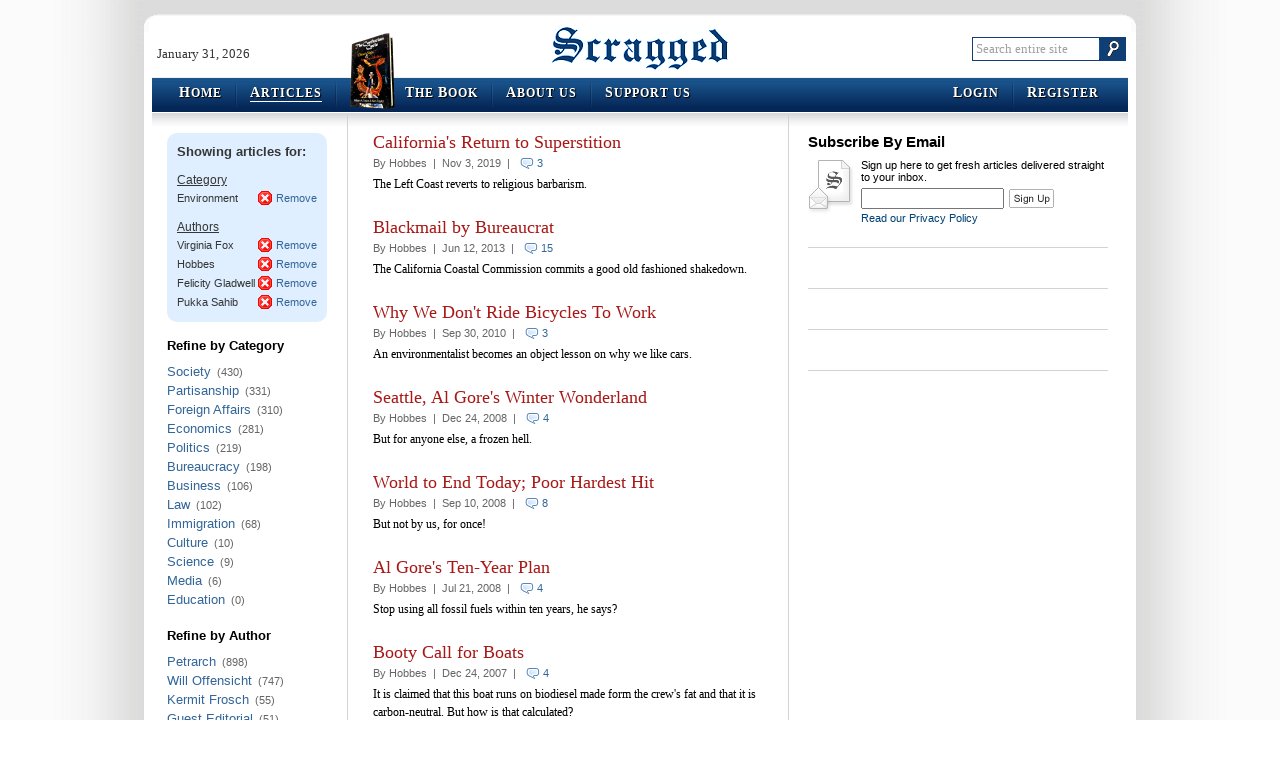

--- FILE ---
content_type: text/html; charset=utf-8
request_url: http://scragged.com/articles/category/8/by/13,14,66,17
body_size: 17390
content:


<!DOCTYPE html PUBLIC "-//W3C//DTD XHTML 1.0 Transitional//EN" "http://www.w3.org/TR/xhtml1/DTD/xhtml1-transitional.dtd">
<html xmlns="http://www.w3.org/1999/xhtml">
<head><meta http-equiv="X-UA-Compatible" content="IE=8" /><link type="text/css" rel="stylesheet" href="http://www.scragged.com/content/css/site.css" /><meta name="description" content="An online political magazine with daily articles on politics, socio-economics, bureaucracy and the failure of government." /><link rel="canonical" href="/articles/category/8/by/13,14,17,66" /><link type="application/rss+xml" rel="alternate" title="Scragged Articles (RSS 2.0)" href="/services/feeds/rss/articles/latest.xml" /><link type="application/rss+xml" rel="alternate" title="Scragged Articles Comments (RSS 2.0)" href="/services/feeds/rss/comments/latest.xml" /><link type="image/vnd.microsoft.icon" rel="icon" href="http://www.scragged.com/content/images/favicon.ico" /><link rel="SHORTCUT ICON" href="http://www.scragged.com/content/images/favicon.ico" /><title>
	Scragged
</title></head>
<body>
<script type="text/javascript">
var BaseUrl = "";
var FullUrl = "http://scragged.com/articles/category/8/by/13,14,66,17";
var ContentUrl = "http://www.scragged.com/content/";
var ContentNonversionedUrl = "http://www.scragged.com/content-nonversioned/";
(function (d, s, id)
{
    var js, fjs = d.getElementsByTagName(s)[0];
    if (d.getElementById(id)) return;
    js = d.createElement(s); js.id = id;
    js.src = "//connect.facebook.net/en_US/sdk.js#xfbml=1&version=v2.6";
    fjs.parentNode.insertBefore(js, fjs);
}(document, 'script', 'facebook-jssdk'));
</script>
<!--[if IE]><div id="ie"><![endif]-->
<!--[if IE 6]><div id="ie6"><![endif]-->

<div id="outerShell">
<div id="innerShell">
<div class="header">
    <div class="branding">
        <div class="date">January 31, 2026</div>
        <div class="logo"><a href="/">Scragged</a></div>
        <div class="search">
            <form action="http://www.google.com/cse" method="get">
                <input type="hidden" name="cx" value="004230349510130638038:a6zrzsatwgm" />
                <fieldset>
                    <input type="text" class="text showingPlaceholder" name="q" id="searchBox" placeholder="Search entire site" value="Search entire site" />
                    <input type="image" src="http://www.scragged.com/content/images/search_button.png" class="button" />
                </fieldset>
            </form>
        </div>
    </div>
    <div class="menus">
        <div class="bumper left">
            <div class="bumper right">
                <div class="menu left">
                    <ul>
                        <li><a href="../../../../"><span class="firstLetter">H</span>ome</a></li>
                        <li class="selected"><a href="../../../../articles"><span class="firstLetter">A</span>rticles</a></li>
                        
                        
                            <li class="theBook">
                        
                            <img src="http://www.scragged.com/content/images/book-small.png" />
                            <a href="../../../../book">
                                <span class="firstLetter">T</span>he <span class="firstLetter">B</span>ook</a>
                            </li>
                        <li><a href="../../../../about/us"><span class="firstLetter">A</span>bout Us</a></li>
                        <li class="last"><a href="../../../../support/us"><span class="firstLetter">S</span>upport Us</a></li>
                    </ul>
                </div>
                <div class="menu right">
                    <ul>
                        <li><a href="/login?returnUrl=articles%2fcategory%2f8%2fby%2f13%2c14%2c66%2c17"><span class="firstLetter">L</span>ogin</a></li>
                            <li class="last"><a href="/join?returnUrl=articles%2fcategory%2f8%2fby%2f13%2c14%2c66%2c17"><span class="firstLetter">R</span>egister</a></li>
                        
                    </ul>
                </div>
            </div>
        </div>
    </div>
</div>
<script type="text/javascript" src="http://ajax.googleapis.com/ajax/libs/jquery/1.2.6/jquery.min.js"></script>
<script type="text/javascript" src="http://www.scragged.com/content/jscript/site.js"></script>
<div class="body">
    
<div class="articlesLayout">
<div class="leftSide">

<div class="articleIndex">
<div class="list">
    
    <ul>
        
                <li>
                    <div class="title"><a href="/articles/california-s-return-to-superstition">California&#39;s Return to Superstition</a></div>
                    <div class="byLine">By Hobbes&nbsp; |&nbsp; Nov 3, 2019&nbsp; |&nbsp;&nbsp; <a href="/articles/california-s-return-to-superstition#comments">3</a></div>
                    <div class="description">The Left Coast reverts to religious barbarism.</div>
                </li>
            
                <li>
                    <div class="title"><a href="/articles/blackmail-by-bureaucrat">Blackmail by Bureaucrat</a></div>
                    <div class="byLine">By Hobbes&nbsp; |&nbsp; Jun 12, 2013&nbsp; |&nbsp;&nbsp; <a href="/articles/blackmail-by-bureaucrat#comments">15</a></div>
                    <div class="description">The California Coastal Commission commits a good old fashioned shakedown.</div>
                </li>
            
                <li>
                    <div class="title"><a href="/articles/why-we-don-t-ride-bicycles-to-work">Why We Don&#39;t Ride Bicycles To Work</a></div>
                    <div class="byLine">By Hobbes&nbsp; |&nbsp; Sep 30, 2010&nbsp; |&nbsp;&nbsp; <a href="/articles/why-we-don-t-ride-bicycles-to-work#comments">3</a></div>
                    <div class="description">An environmentalist becomes an object lesson on why we like cars.</div>
                </li>
            
                <li>
                    <div class="title"><a href="/articles/seattle-al-gores-winter-wonderland">Seattle, Al Gore&#39;s Winter Wonderland</a></div>
                    <div class="byLine">By Hobbes&nbsp; |&nbsp; Dec 24, 2008&nbsp; |&nbsp;&nbsp; <a href="/articles/seattle-al-gores-winter-wonderland#comments">4</a></div>
                    <div class="description">But for anyone else, a frozen hell.</div>
                </li>
            
                <li>
                    <div class="title"><a href="/articles/world-to-end-today-poor-hardest-hit">World to End Today; Poor Hardest Hit</a></div>
                    <div class="byLine">By Hobbes&nbsp; |&nbsp; Sep 10, 2008&nbsp; |&nbsp;&nbsp; <a href="/articles/world-to-end-today-poor-hardest-hit#comments">8</a></div>
                    <div class="description">But not by us, for once!</div>
                </li>
            
                <li>
                    <div class="title"><a href="/articles/al-gores-ten-year-plan">Al Gore&#39;s Ten-Year Plan</a></div>
                    <div class="byLine">By Hobbes&nbsp; |&nbsp; Jul 21, 2008&nbsp; |&nbsp;&nbsp; <a href="/articles/al-gores-ten-year-plan#comments">4</a></div>
                    <div class="description">Stop using all fossil fuels within ten years, he says?</div>
                </li>
            
                <li>
                    <div class="title"><a href="/articles/booty-call-for-boats">Booty Call for Boats</a></div>
                    <div class="byLine">By Hobbes&nbsp; |&nbsp; Dec 24, 2007&nbsp; |&nbsp;&nbsp; <a href="/articles/booty-call-for-boats#comments">4</a></div>
                    <div class="description">It is claimed that this boat runs on biodiesel made form the crew&#39;s fat and that it is carbon-neutral.  But how is that calculated?</div>
                </li>
            
                <li>
                    <div class="title"><a href="/articles/gore-spattered-nobels">Gore-Spattered Nobels</a></div>
                    <div class="byLine">By Hobbes&nbsp; |&nbsp; Oct 16, 2007&nbsp; |&nbsp;&nbsp; <a href="/articles/gore-spattered-nobels#comments">0</a></div>
                    <div class="description">It does seem slightly odd that the famous Nobel Peace Prize should go to someone who is famous, more or less, for talking loudly.</div>
                </li>
            
    </ul>
    
</div>
<div class="filterBar">
    <div class="section selected">
        <div class="title">Showing articles for:</div>
        
        <div class="type categories">
            <div class="intro">Category</div>
            <ul>
                
                        <li><span>Environment</span> <a class="remove" href="/articles/by/13,14,66,17">Remove</a></li>
                    
            </ul>
        </div>
        
        <div class="type authors">
            <div class="intro">Authors</div>
            <ul>
                
                        <li><span>Virginia Fox</span> <a class="remove" href="/articles/category/8/by/14,66,17">Remove</a></li>
                    
                        <li><span>Hobbes</span> <a class="remove" href="/articles/category/8/by/13,66,17">Remove</a></li>
                    
                        <li><span>Felicity Gladwell</span> <a class="remove" href="/articles/category/8/by/13,14,17">Remove</a></li>
                    
                        <li><span>Pukka Sahib</span> <a class="remove" href="/articles/category/8/by/13,14,66">Remove</a></li>
                    
            </ul>
        </div>
        
    </div>
    <div class="section filters categories">
        <div class="title">Refine by Category</div>
        <ul>
            
                    <li><a href="/articles/category/8,7/by/13,14,66,17">Society</a> <span>(430)</span></li>
                
                    <li><a href="/articles/category/8,2/by/13,14,66,17">Partisanship</a> <span>(331)</span></li>
                
                    <li><a href="/articles/category/8,4/by/13,14,66,17">Foreign Affairs</a> <span>(310)</span></li>
                
                    <li><a href="/articles/category/8,3/by/13,14,66,17">Economics</a> <span>(281)</span></li>
                
                    <li><a href="/articles/category/8,1/by/13,14,66,17">Politics</a> <span>(219)</span></li>
                
                    <li><a href="/articles/category/8,6/by/13,14,66,17">Bureaucracy</a> <span>(198)</span></li>
                
                    <li><a href="/articles/category/8,10/by/13,14,66,17">Business</a> <span>(106)</span></li>
                
                    <li><a href="/articles/category/8,9/by/13,14,66,17">Law</a> <span>(102)</span></li>
                
                    <li><a href="/articles/category/8,5/by/13,14,66,17">Immigration</a> <span>(68)</span></li>
                
                    <li><a href="/articles/category/8,13/by/13,14,66,17">Culture</a> <span>(10)</span></li>
                
                    <li><a href="/articles/category/8,14/by/13,14,66,17">Science</a> <span>(9)</span></li>
                
                    <li><a href="/articles/category/8,12/by/13,14,66,17">Media</a> <span>(6)</span></li>
                
                    <li><a href="/articles/category/8,11/by/13,14,66,17">Education</a> <span>(0)</span></li>
                
        </ul>
    </div>
    <div class="section filters showingPartial authors">
        <div class="title">Refine by Author</div>
        <ul>
            
                    <li><a href="/articles/category/8/by/13,14,66,17,10">Petrarch</a> <span>(898)</span></li>
                
                    <li><a href="/articles/category/8/by/13,14,66,17,12">Will Offensicht</a> <span>(747)</span></li>
                
                    <li><a href="/articles/category/8/by/13,14,66,17,16">Kermit Frosch</a> <span>(55)</span></li>
                
                    <li><a href="/articles/category/8/by/13,14,66,17,52">Guest Editorial</a> <span>(51)</span></li>
                
                    <li><a href="/articles/category/8/by/13,14,66,17,25">Lee Tydings</a> <span>(45)</span></li>
                
                    <li><a href="/articles/category/8/by/13,14,66,17,7130">Thomas Anderson</a> <span>(41)</span></li>
                
                    <li><a href="/articles/category/8/by/13,14,66,17,26">Fennoman</a> <span>(27)</span></li>
                
                    <li><a href="/articles/category/8/by/13,14,66,17,11346">Friendly Bear</a> <span>(25)</span></li>
                
                    <li><a href="/articles/category/8/by/13,14,66,17,11905">A Reaper</a> <span>(18)</span></li>
                
                    <li><a href="/articles/category/8/by/13,14,66,17,73">Christopher Marlowe</a> <span>(15)</span></li>
                
                    <li><a href="/articles/category/8/by/13,14,66,17,20">Demosthenes</a> <span>(7)</span></li>
                
                    <li><a href="/articles/category/8/by/13,14,66,17,1503">Scott Francisco</a> <span>(4)</span></li>
                
                    <li><a href="/articles/category/8/by/13,14,66,17,6187">Giraldus Cambrensis</a> <span>(3)</span></li>
                
                    <li><a href="/articles/category/8/by/13,14,66,17,92">Benjamin Caliban</a> <span>(2)</span></li>
                
                    <li><a href="/articles/category/8/by/13,14,66,17,64">Al Termind</a> <span>(2)</span></li>
                
                    <li><a href="/articles/category/8/by/13,14,66,17,37">Bastiat</a> <span>(2)</span></li>
                
                    <li><a href="/articles/category/8/by/13,14,66,17,109">Alexis de Toqueville</a> <span>(1)</span></li>
                
                    <li><a href="/articles/category/8/by/13,14,66,17,31">Preacher M</a> <span>(1)</span></li>
                
                    <li><a href="/articles/category/8/by/13,14,66,17,9">Von Hayek</a> <span>(0)</span></li>
                
        </ul>
        <a class="show more" href="javascript:void(0)">Show More</a>
    </div>
    
    <div class="section filters authors hidden">
        <div class="title">Refine by Date</div>
        <div></div>
    </div>
</div>
</div>
<script type="text/javascript" src="http://www.scragged.com/content/jscript/articles_get.js"></script>

</div>
<div class="rightSide">
    
    <div class="section subscribe">
        <div class="title">Subscribe By Email</div>
        <form action="/articles/subscribe" method="post">
            <p>Sign up here to get fresh articles delivered straight to your inbox.</p>
            <span class="message"><span class="working">Saving...</span><span class="succeeded">You've been added to the list!</span></span>
            <input class="atArticleId" type="hidden" name="atArticleId" value="" />
            <input class="atUrl" type="hidden" name="atUrl" value="articles/category/8/by/13,14,66,17" />
            <input class="textBox" type="text" name="emailAddress" />
            <input class="button" type="submit" value="Sign Up" />
            <div class="links"><a href="/about/privacy">Read our Privacy Policy</a></div>
        </form>
    </div>
    <div class="section boxAd">
        <center>
            <script type="text/javascript" src="//ap.lijit.com/www/delivery/fpi.js?z=345236&u=scragged&width=300&height=250"></script>
        </center>
    </div>
    
    <div class="section subscribe">
        <!-- <iframe src="http://rcm-na.amazon-adsystem.com/e/cm?t=scragged-20&o=1&p=12&l=ur1&category=amazonhomepage&f=ifr&linkID=7KMPUILYAOXAWINJ" width="300" height="250" scrolling="no" border="0" marginwidth="0" style="border:none;max-width:800px;max-height:600px;" frameborder="0"></iframe> -->
    </div>
    
    <div class="section boxAd">
        <center>
            <script type="text/javascript" src="//ap.lijit.com/www/delivery/fpi.js?z=345237&u=scragged&width=300&height=250"></script>
        </center>
    </div>
</div>
<script type="text/javascript" src="http://www.scragged.com/content/jscript/isvalid.js"></script>
<script type="text/javascript" src="http://www.scragged.com/content/jscript/articles_articles.js"></script>
</div>

</div>
<div class="footer">
    <p class="firstLine"><a href="/about/terms">Terms of Use</a>&nbsp; |&nbsp; <a href="/about/eula">EULA</a>&nbsp; |&nbsp; <a href="/about/privacy">Privacy Statement</a>&nbsp; |&nbsp; <a href="/contact/us">Contact Us</a>&nbsp; |&nbsp; <a target="_blank" href="http://www.cafepress.com/scragged">Visit the Store</a></p>
    <p class="secondLine"><a class="rss" href="/services/feeds/rss/articles/latest.xml">Articles Feed</a>&nbsp;&nbsp;&nbsp;|&nbsp;&nbsp;&nbsp;<a class="rss" href="/services/feeds/rss/comments/latest.xml">Comments Feed</a>&nbsp;&nbsp;&nbsp;|&nbsp;&nbsp;&nbsp;<a target="_blank" class="twitter" href="http://twitter.com/scragged">Follow Us on Twitter</a>&nbsp;&nbsp;&nbsp;|&nbsp;&nbsp;&nbsp;<a target="_blank" class="facebook" href="http://www.facebook.com/scragged">Follow Us on Facebook</a></p>
    <p class="thirdLine">&copy; 2005-2026&nbsp; Scragged.com&nbsp; All Rights Reserved</p>
</div>
</div>
</div>

<!--[if IE 6]></div><![endif]-->
<!--[if IE]></div><![endif]-->

</body>
</html>


--- FILE ---
content_type: application/javascript
request_url: http://scragged.com/content/jscript/articles_get.js
body_size: 660
content:
// page specific javascript for ~/page/articles/get.aspx

$(document).ready(function()
    {
        $(".articleIndex .filterBar .section.filters .show").click(ShowMoreOrLess);
    }
);

function ShowMoreOrLess()
{
    var section = $(this).parent();

    if ($(this).hasClass("more"))
    {
        $(section).removeClass("showingPartial");
        $(this).removeClass("more");
        $(this).addClass("less");
        $(this).html("Show Less");
    }
    else
    {
        $(section).addClass("showingPartial");
        $(this).removeClass("less");
        $(this).addClass("more");
        $(this).html("Show More");
    }
}
